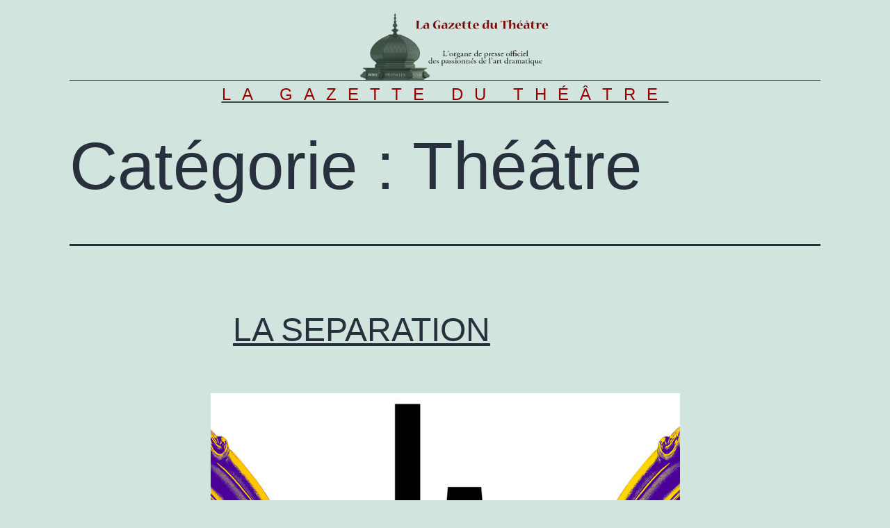

--- FILE ---
content_type: text/html; charset=UTF-8
request_url: https://lagazettedutheatre.fr/critique/category/theatre/
body_size: 39736
content:
<!doctype html>
<html lang="fr-FR" >
<head>
	<meta charset="UTF-8" />
	<meta name="viewport" content="width=device-width, initial-scale=1" />
	<title>Théâtre &#8211; La gazette  du Théâtre</title>
<meta name='robots' content='max-image-preview:large' />
<link rel='dns-prefetch' href='//s.w.org' />
<link rel="alternate" type="application/rss+xml" title="La gazette  du Théâtre &raquo; Flux" href="https://lagazettedutheatre.fr/feed/" />
<link rel="alternate" type="application/rss+xml" title="La gazette  du Théâtre &raquo; Flux des commentaires" href="https://lagazettedutheatre.fr/comments/feed/" />
<link rel="alternate" type="application/rss+xml" title="La gazette  du Théâtre &raquo; Flux de la catégorie Théâtre" href="https://lagazettedutheatre.fr/critique/category/theatre/feed/" />
		<script>
			window._wpemojiSettings = {"baseUrl":"https:\/\/s.w.org\/images\/core\/emoji\/13.0.1\/72x72\/","ext":".png","svgUrl":"https:\/\/s.w.org\/images\/core\/emoji\/13.0.1\/svg\/","svgExt":".svg","source":{"concatemoji":"https:\/\/lagazettedutheatre.fr\/wp-includes\/js\/wp-emoji-release.min.js?ver=5.7.14"}};
			!function(e,a,t){var n,r,o,i=a.createElement("canvas"),p=i.getContext&&i.getContext("2d");function s(e,t){var a=String.fromCharCode;p.clearRect(0,0,i.width,i.height),p.fillText(a.apply(this,e),0,0);e=i.toDataURL();return p.clearRect(0,0,i.width,i.height),p.fillText(a.apply(this,t),0,0),e===i.toDataURL()}function c(e){var t=a.createElement("script");t.src=e,t.defer=t.type="text/javascript",a.getElementsByTagName("head")[0].appendChild(t)}for(o=Array("flag","emoji"),t.supports={everything:!0,everythingExceptFlag:!0},r=0;r<o.length;r++)t.supports[o[r]]=function(e){if(!p||!p.fillText)return!1;switch(p.textBaseline="top",p.font="600 32px Arial",e){case"flag":return s([127987,65039,8205,9895,65039],[127987,65039,8203,9895,65039])?!1:!s([55356,56826,55356,56819],[55356,56826,8203,55356,56819])&&!s([55356,57332,56128,56423,56128,56418,56128,56421,56128,56430,56128,56423,56128,56447],[55356,57332,8203,56128,56423,8203,56128,56418,8203,56128,56421,8203,56128,56430,8203,56128,56423,8203,56128,56447]);case"emoji":return!s([55357,56424,8205,55356,57212],[55357,56424,8203,55356,57212])}return!1}(o[r]),t.supports.everything=t.supports.everything&&t.supports[o[r]],"flag"!==o[r]&&(t.supports.everythingExceptFlag=t.supports.everythingExceptFlag&&t.supports[o[r]]);t.supports.everythingExceptFlag=t.supports.everythingExceptFlag&&!t.supports.flag,t.DOMReady=!1,t.readyCallback=function(){t.DOMReady=!0},t.supports.everything||(n=function(){t.readyCallback()},a.addEventListener?(a.addEventListener("DOMContentLoaded",n,!1),e.addEventListener("load",n,!1)):(e.attachEvent("onload",n),a.attachEvent("onreadystatechange",function(){"complete"===a.readyState&&t.readyCallback()})),(n=t.source||{}).concatemoji?c(n.concatemoji):n.wpemoji&&n.twemoji&&(c(n.twemoji),c(n.wpemoji)))}(window,document,window._wpemojiSettings);
		</script>
		<style>
img.wp-smiley,
img.emoji {
	display: inline !important;
	border: none !important;
	box-shadow: none !important;
	height: 1em !important;
	width: 1em !important;
	margin: 0 .07em !important;
	vertical-align: -0.1em !important;
	background: none !important;
	padding: 0 !important;
}
</style>
	<link rel='stylesheet' id='wp-block-library-css'  href='https://lagazettedutheatre.fr/wp-includes/css/dist/block-library/style.min.css?ver=5.7.14' media='all' />
<link rel='stylesheet' id='wp-block-library-theme-css'  href='https://lagazettedutheatre.fr/wp-includes/css/dist/block-library/theme.min.css?ver=5.7.14' media='all' />
<link rel='stylesheet' id='owl-carousel-style-css'  href='https://lagazettedutheatre.fr/wp-content/plugins/post-slider-and-carousel/assets/css/owl.carousel.min.css?ver=2.1' media='all' />
<link rel='stylesheet' id='psac-public-style-css'  href='https://lagazettedutheatre.fr/wp-content/plugins/post-slider-and-carousel/assets/css/psac-public.css?ver=2.1' media='all' />
<link rel='stylesheet' id='twenty-twenty-one-style-css'  href='https://lagazettedutheatre.fr/wp-content/themes/twentytwentyone/style.css?ver=1.5' media='all' />
<link rel='stylesheet' id='twenty-twenty-one-print-style-css'  href='https://lagazettedutheatre.fr/wp-content/themes/twentytwentyone/assets/css/print.css?ver=1.5' media='print' />
<link rel="https://api.w.org/" href="https://lagazettedutheatre.fr/wp-json/" /><link rel="alternate" type="application/json" href="https://lagazettedutheatre.fr/wp-json/wp/v2/categories/13" /><link rel="EditURI" type="application/rsd+xml" title="RSD" href="https://lagazettedutheatre.fr/xmlrpc.php?rsd" />
<link rel="wlwmanifest" type="application/wlwmanifest+xml" href="https://lagazettedutheatre.fr/wp-includes/wlwmanifest.xml" /> 
<meta name="generator" content="WordPress 5.7.14" />
		<style id="wp-custom-css">
			
.site-header {
    padding-bottom: 0px;
	padding-top: 0px;
   	height: 100%;
	width: 100%;
}

.site-header > .site-logo {
    padding-bottom: 0px;
	padding-top: 0px;
	margin-bottom: 0px;
    border-bottom: px solid;
  	height: 100%;
	width: 100%;
		 }

.site-header > .site-logo .custom-logo {
    padding-bottom: 0px;
    border-bottom: px solid;
    text-align: center;
	height: 100%; 
	min-height:100px;
	min-width: 300px;
	width: 100%;
	}


.site-title {
   color: #990000;
    letter-spacing: 1rem;
}
.site-footer > .site-info {display:none;}

.owl-stage  { padding-bottom: 0px; margin-bottom: 0px;}

.widget-area { padding-top: 0px; margin-top: 0px;}

	
			</style>
			
<a id= "MonLien"  href="https://lagazettedutheatre.fr/"> <div id="MonHeader">	 </div>	</a>
	
</head>

<body class="archive category category-theatre category-13 wp-custom-logo wp-embed-responsive is-light-theme no-js hfeed">
<div id="page" class="site">
	<a class="skip-link screen-reader-text" href="#content">Aller au contenu</a>

	
<header id="masthead" class="site-header has-logo has-title-and-tagline">

	
	<div class="site-logo"><a href="https://lagazettedutheatre.fr/" class="custom-logo-link" rel="home"><img width="900" height="317" src="https://lagazettedutheatre.fr/wp-content/uploads/2022/01/Bandeau-Gazette.png" class="custom-logo" alt="La gazette  du Théâtre" srcset="https://lagazettedutheatre.fr/wp-content/uploads/2022/01/Bandeau-Gazette.png 900w, https://lagazettedutheatre.fr/wp-content/uploads/2022/01/Bandeau-Gazette-350x123.png 350w, https://lagazettedutheatre.fr/wp-content/uploads/2022/01/Bandeau-Gazette-333x117.png 333w, https://lagazettedutheatre.fr/wp-content/uploads/2022/01/Bandeau-Gazette-768x271.png 768w" sizes="(max-width: 900px) 100vw, 900px" /></a></div>

<div class="site-branding">

	
						<p class="site-title"><a href="https://lagazettedutheatre.fr/">La gazette  du Théâtre</a></p>
			
	</div><!-- .site-branding -->
	

</header><!-- #masthead -->

	<div id="content" class="site-content">
		<div id="primary" class="content-area">
			<main id="main" class="site-main">


	<header class="page-header alignwide">
		<h1 class="page-title">Catégorie : <span>Théâtre</span></h1>			</header><!-- .page-header -->

					
<article id="post-2413" class="post-2413 post type-post status-publish format-standard has-post-thumbnail hentry category-theatre entry">
	<header class="entry-header">
					<h2 class="entry-title default-max-width"><a href="https://lagazettedutheatre.fr/critique/la-separation-claude-simon-alain-francon-hiegel-drucker-bouffes-parisiens/">LA SEPARATION</a></h2>		
		
		
			<figure class="post-thumbnail">
				<a class="post-thumbnail-inner alignwide" href="https://lagazettedutheatre.fr/critique/la-separation-claude-simon-alain-francon-hiegel-drucker-bouffes-parisiens/" aria-hidden="true" tabindex="-1">
					<img width="675" height="1200" src="https://lagazettedutheatre.fr/wp-content/uploads/2025/11/affiche-la-separation-claude-simon-bouffes-parisiens.jpg" class="attachment-post-thumbnail size-post-thumbnail wp-post-image" alt="" loading="lazy" srcset="https://lagazettedutheatre.fr/wp-content/uploads/2025/11/affiche-la-separation-claude-simon-bouffes-parisiens.jpg 675w, https://lagazettedutheatre.fr/wp-content/uploads/2025/11/affiche-la-separation-claude-simon-bouffes-parisiens-197x350.jpg 197w, https://lagazettedutheatre.fr/wp-content/uploads/2025/11/affiche-la-separation-claude-simon-bouffes-parisiens-281x500.jpg 281w" sizes="(max-width: 675px) 100vw, 675px" style="width:100%;height:177.78%;max-width:675px;" />				</a>
							</figure>

					</header><!-- .entry-header -->

	<div class="entry-content">
		<h3><em>La Séparation</em> de Claude Simon, mise en scène par Alain Françon.</h3>
<p>Il est des soirs où le Théâtre des Bouffes Parisiens, temple naguère voué à l&rsquo;euphorie légère, se mue en chambre d&rsquo;écho pour les grandes phrases du malheur conjugal. Lorsque l&rsquo;unique pièce de Claude Simon, ce Prix Nobel dont la langue déploie des tentures d&rsquo;écriture dignes d’un Vermeer du verbe, est ressuscitée par le ciseau minimaliste et pourtant si précis d&rsquo;<strong>Alain Françon</strong>, il ne s&rsquo;agit plus de simple représentation. C&rsquo;est une séance d&rsquo;autopsie menée au cordeau, une dissection où le scalpel du metteur en scène révèle la magnificence crue des organes défaillants.</p>
<p>La scénographie, ce murmure de l’Indistinct.</p>
<p>Françon a choisi l’épure – et c’est bien le moins que l&rsquo;on puisse exiger devant un tel <em>monstre</em> littéraire. La scénographie de <strong>Jacques Gabel</strong> est un chef-d’œuvre de laconisme : deux cabinets de toilette, adossés, séparés par une mince cloison. Un mur, c&rsquo;est cela, la <em>Séparation</em> simonienne : une frontière poreuse, un simulacre d’intimité préservée où les murmures de la déroute d’un couple viennent irriguer, tel un poison lent, la décomposition de l’autre.</p>
<p>Le plateau est coupé en deux, mais l&rsquo;écriture de Simon, elle, se refuse à la césure, voire à la ponctuation. Ses phrases, des serpentins d’émotion et de description, passent le mur sans un bruit de verre brisé, charriant les relents d&rsquo;une vie familiale où les poires pourrissent au jardin et les silences pèsent le poids des guerres lointaines. Le drame n&rsquo;est pas dans l&rsquo;action, mais dans la dérive, dans l’écart inéluctable entre les êtres. Dans cette façon qu&rsquo;ont les mots de se heurter les uns aux autres pour former un magma de sensations aigres-douces.</p>
<figure id="attachment_2417" aria-describedby="caption-attachment-2417" style="width: 599px" class="wp-caption aligncenter"><img loading="lazy" class="wp-image-2417 " src="https://lagazettedutheatre.fr/wp-content/uploads/2025/11/lase-paration1cjeanlouisfernandez-cl0a0467-350x233.jpg" alt="" width="599" height="399" srcset="https://lagazettedutheatre.fr/wp-content/uploads/2025/11/lase-paration1cjeanlouisfernandez-cl0a0467-350x233.jpg 350w, https://lagazettedutheatre.fr/wp-content/uploads/2025/11/lase-paration1cjeanlouisfernandez-cl0a0467-333x222.jpg 333w, https://lagazettedutheatre.fr/wp-content/uploads/2025/11/lase-paration1cjeanlouisfernandez-cl0a0467-768x512.jpg 768w, https://lagazettedutheatre.fr/wp-content/uploads/2025/11/lase-paration1cjeanlouisfernandez-cl0a0467.jpg 860w" sizes="(max-width: 599px) 100vw, 599px" /><figcaption id="caption-attachment-2417" class="wp-caption-text">dr J-L ,Fernandez</figcaption></figure>
<h4 style="text-align: center">Le Dédoublement des dames : Hiegel et Drucker, l&rsquo;écartèlement du dire</h4>
<p>C&rsquo;est là, dans cette topographie du marasme, que s&rsquo;épanouit le duel – ou plutôt le dialogue  – entre les deux figures féminines majeures : Sabine, la mère, et Louise, la bru.</p>
<p>D&rsquo;un côté,<strong> Catherine Hiegel, titan de la scène, est tout simplement prodigieuse.</strong> Elle  joue  Sabine, ce personnage extravagant, cette femme au bord de l’hystérie contenue, dont l’éloquence oscille entre le lyrisme le plus désarmé et la trivialité la plus roturière. <strong>Hiegel sculpte le texte de Simon.</strong> Elle le malaxe, elle l&#8217;emporte dans des tourbillons d’une tragicomédie démente, faisant du rôle un « <em>boulevard de l’âme »</em> où l&rsquo;on rit parfois, mais toujours jaune, de sa détresse. Son art de la bascule est total : de la plainte la plus noble à l’invective la plus charretière. Devant elle, le spectateur n’est plus un simple voyeur, mais l&rsquo;otage consentant d’un naufrage magnifique. On comprendrait mal que ce rôle ne lui offre pas un <em>Molière</em>.</p>
<p>De l&rsquo;autre, <strong>Léa Drucker, dans le rôle de Louise, campe un contrepoint glacé.</strong> Son personnage est celui de la rupture imminente, d&rsquo;une jeunesse qui voudrait encore croire à l&rsquo;échappatoire. Là où Hiegel est tout en emportement et en matière, Drucker choisit une voix blanche, absente déjà, qui peine parfois à s&rsquo;imposer face à l&rsquo;exubérance de sa belle-mère. Si l&rsquo;on peut y regretter une certaine  <em>terneur,</em> c&rsquo;est peut-être qu&rsquo;elle embrasse avec trop de fidélité la tonalité du Nouveau Roman qui irrigue Simon. Elle incarne la <em>Séparation</em> elle-même, celle qui est décidée, déjà écrite, et qui n&rsquo;attend plus que d&rsquo;être signée du silence. La séparation d’avec sa propre parole. Lacan disait : l’humain est un « <em>parlêtre »</em>, c’est à dire qu’il est parlé par le langage et non l’inverse. L’une est une coulée de lave, l’autre, une stalactite : l&rsquo;opposition est brutale, mais elle est le moteur même de la mise en scène.</p>
<figure id="attachment_2418" aria-describedby="caption-attachment-2418" style="width: 599px" class="wp-caption aligncenter"><img loading="lazy" class=" wp-image-2418" src="https://lagazettedutheatre.fr/wp-content/uploads/2025/11/LaSeparation2©_JeanLouisFernandez_018-1-2-350x187.jpg" alt="" width="599" height="320" srcset="https://lagazettedutheatre.fr/wp-content/uploads/2025/11/LaSeparation2©_JeanLouisFernandez_018-1-2-350x187.jpg 350w, https://lagazettedutheatre.fr/wp-content/uploads/2025/11/LaSeparation2©_JeanLouisFernandez_018-1-2-333x178.jpg 333w, https://lagazettedutheatre.fr/wp-content/uploads/2025/11/LaSeparation2©_JeanLouisFernandez_018-1-2-768x410.jpg 768w, https://lagazettedutheatre.fr/wp-content/uploads/2025/11/LaSeparation2©_JeanLouisFernandez_018-1-2.jpg 1024w" sizes="(max-width: 599px) 100vw, 599px" /><figcaption id="caption-attachment-2418" class="wp-caption-text">dr J-L ,Fernandez</figcaption></figure>
<h4 style="text-align: center">La Langue, ce ruisseau inextinguible.</h4>
<p>Ce que Françon réussit de manière éblouissante, c’est à faire entendre la densité inouïe de la langue de Simon. Ce n&rsquo;est pas du théâtre <em>« parlé »</em>, c&rsquo;est du théâtre « <em>dit</em> «, comme on dit la messe litanique d’une vie. Les mots pèsent leur poids d’étoffe. Ils s’étirent, s’enroulent, décrivent les reflets dans le miroir, sentent l&rsquo;odeur du cigare, la mort invisible de la tante qui plane au dessus des médiocrités. Le texte est un fleuve où l’on se perd, moins bateau ivre que feuille emportée par le courant.</p>
<p><strong>Cette pièce, jadis critiquée comme « injouable » ou trop « écrite», trouve sous la direction d&rsquo;Alain Françon sa vérité sombre : celle d&rsquo;une tragi-comédie de l’enfermement, où le couple est un huis clos à quatre, puis à deux, avant de se réduire à la solitude.</strong> La <em>Séparation</em> n&rsquo;est pas seulement le thème, elle est la forme. C&rsquo;est la cloison sur scène, le dialogue de sourds, le fossé entre les générations, et, finalement, l&rsquo;abîme insondable entre l&rsquo;être et le dire.</p>
<p>On ressort de cette représentation non pas allégé, mais alourdi d’une connaissance intime des mécanismes de l’échec. Pas si loin de Tchekhov. Son fusil étant plus trivialement remplacé ici par une valise sur une étagère, ou une flasque d’alcool sur une coiffeuse. On a assisté à une résurrection – celle d’un texte, mais aussi celle d’un certain Théâtre, exigeant, qui refuse la facilité du bavardage pour plonger dans l’obstination du style.</p>
<p id="isPasted">De<strong> Claude Simon</strong><br />
Mise en scène <strong>Alain Françon</strong><br />
Avec <strong>Léa Drucker, </strong><strong>Catherine Hiegel, Catherine Ferran, Pierre-François Garel</strong> et <strong>Alain Libolt</strong></p>
<p>Assistante mise en scène<strong> Franziska Baur<br />
</strong>Décor<strong> Jacques Gabel</strong><br />
Lumières<strong> Jean-Pascal Pracht</strong><br />
Maquillages coiffures<strong> Cécile Kretschmar </strong><br />
Costumes<strong> Pétronille Salomé </strong><br />
Chorégraphe<strong> Cécile Bon</strong><br />
Musique<strong> Marie-Jeanne Séréro</strong><br />
Accessoires<strong> Stéphane Bardin</strong><strong> </strong></p>
<p>Du mercredi au vendredi 20h. Samedi 20h30. Dimanche 16h.<br />
Tarifs : De 13€ à 46€</p>
<p>https://www.portestmartin.com/bouffes-parisiens</p>
	</div><!-- .entry-content -->

	<footer class="entry-footer default-max-width">
		<span class="posted-on">Publié le <time class="entry-date published updated" datetime="2025-11-03T09:54:01+00:00">3 novembre 2025</time></span><div class="post-taxonomies"><span class="cat-links">Catégorisé comme <a href="https://lagazettedutheatre.fr/critique/category/theatre/" rel="category tag">Théâtre</a> </span></div>	</footer><!-- .entry-footer -->
</article><!-- #post-2413 -->
					
<article id="post-2394" class="post-2394 post type-post status-publish format-standard has-post-thumbnail hentry category-cirque category-theatre entry">
	<header class="entry-header">
					<h2 class="entry-title default-max-width"><a href="https://lagazettedutheatre.fr/critique/le-clown-des-marais-jean-lambert-wild-lefeuvre-epee-de-bois/">LE CLOWN DES MARAIS</a></h2>		
		
		
			<figure class="post-thumbnail">
				<a class="post-thumbnail-inner alignwide" href="https://lagazettedutheatre.fr/critique/le-clown-des-marais-jean-lambert-wild-lefeuvre-epee-de-bois/" aria-hidden="true" tabindex="-1">
					<img width="1568" height="1568" src="https://lagazettedutheatre.fr/wp-content/uploads/2025/10/CLOWN-DU-MARAIS-1568x1568.jpg" class="attachment-post-thumbnail size-post-thumbnail wp-post-image" alt="" loading="lazy" srcset="https://lagazettedutheatre.fr/wp-content/uploads/2025/10/CLOWN-DU-MARAIS-1568x1568.jpg 1568w, https://lagazettedutheatre.fr/wp-content/uploads/2025/10/CLOWN-DU-MARAIS-350x350.jpg 350w, https://lagazettedutheatre.fr/wp-content/uploads/2025/10/CLOWN-DU-MARAIS-333x333.jpg 333w, https://lagazettedutheatre.fr/wp-content/uploads/2025/10/CLOWN-DU-MARAIS-300x300.jpg 300w, https://lagazettedutheatre.fr/wp-content/uploads/2025/10/CLOWN-DU-MARAIS-768x768.jpg 768w, https://lagazettedutheatre.fr/wp-content/uploads/2025/10/CLOWN-DU-MARAIS-1536x1536.jpg 1536w, https://lagazettedutheatre.fr/wp-content/uploads/2025/10/CLOWN-DU-MARAIS-e1760260580606.jpg 600w" sizes="(max-width: 1568px) 100vw, 1568px" style="width:100%;height:100%;max-width:600px;" />				</a>
							</figure>

					</header><!-- .entry-header -->

	<div class="entry-content">
		<p>De <strong>Jean Lambert-wild</strong> <em>Calenture N°225 de l’Hypogée</em> Pour clown « blanc » vaillant et sans espoir</p>
<p align="justify"><strong>Le Chant des déportés ou Chant des marais</strong> est l&rsquo;adaptation en français du chant allemand <i>Wir sind die Moorsoldaten</i> (« Nous sommes les soldats du marais »)[Note 1] écrit et composé en 1933 par des prisonniers communistes du camp de concentration de Börgermoor.</p>
<p align="justify">On sort de « Le clown des marais », Calenture N°225 de l&rsquo;Hypogée (selon la classification aussi absurde qu&rsquo;essentielle de l&rsquo;artiste), avec l&rsquo;impression d&rsquo;avoir assisté moins à une représentation qu&rsquo;à <strong>une autopsie de l&rsquo;âme clownesque pratiquée à vif, au scalpel de la poésie et sous les projecteurs de la mélancolie</strong>.</p>
<p align="justify">Oui, ce grand habit pyjama, a rayures bleue claire et blanc foncé, c’est aussi la tenue concentrationnaire. Le clown porte aussi cet héritage là : la nuit et le brouillard. Dans sa vêture comme au plus profond de son être. Le portant, il permet la transmigration des âmes, et celle de la mémoire. En passant par le corps. Le corps meurtri et la parole impossible.</p>
<p><img loading="lazy" class="wp-image-2400 aligncenter" src="https://lagazettedutheatre.fr/wp-content/uploads/2025/10/clown-marais-2-350x263.jpg" alt="" width="600" height="451" srcset="https://lagazettedutheatre.fr/wp-content/uploads/2025/10/clown-marais-2-350x263.jpg 350w, https://lagazettedutheatre.fr/wp-content/uploads/2025/10/clown-marais-2-333x250.jpg 333w, https://lagazettedutheatre.fr/wp-content/uploads/2025/10/clown-marais-2-768x576.jpg 768w, https://lagazettedutheatre.fr/wp-content/uploads/2025/10/clown-marais-2-1536x1152.jpg 1536w, https://lagazettedutheatre.fr/wp-content/uploads/2025/10/clown-marais-2-1568x1176.jpg 1568w, https://lagazettedutheatre.fr/wp-content/uploads/2025/10/clown-marais-2.jpg 1600w" sizes="(max-width: 600px) 100vw, 600px" /></p>
<p align="justify">Jean Lambert-wild se mue et renaît devant nos yeux en Gramblanc. Il se métamorphose en cette créature : un clown blanc. Cet être vaillant et sans espoir qui arpente une scène transformée en paysage intérieur, une sorte de zone humide de l&rsquo;esprit, où l&rsquo;eau croupit et les âmes nous hantent.</p>
<p align="justify">Le texte, diffusé par un poste radio d’outre tombe, est une logorrhée de haute volée. Une parole qui se déverse, symptomatique de ce besoin irrépressible de nommer l&rsquo;innommable, de donner une forme au chaos. Il y a du Beckett dans cette errance et cette solitude. Et ce spectacle dialogue avec cette « dernière bande » que Lambert-Wild joua autrefois. Du Rimbaud aussi dans la bouffonnerie ivre, et du Artaud peut être dans cette confrontation physique, sans fard et avec fard, avec sa propre matière d&rsquo;acteur.</p>
<p align="justify"><strong>L&rsquo;artiste se métamorphose devant nous, il quitte l&rsquo;homme pour le masque, ou plutôt, il révèle que le masque est l&rsquo;homme. Le processus est lent, parfois douloureux, toujours fascinant.</strong> La scénographie est d&rsquo;une épure qui sert la saturation des émotions. Tout est contenu, comme un rire retenu, avant l&rsquo;implosion.</p>
<p align="justify">« N&rsquo;est-ce pas là le propre du clown de toujours faire et montrer par son imaginaire débridé ce que les verrous de la bienséance et les mécanismes sociaux et humains nous commandent d&rsquo;ignorer et nous interdisent de nommer ? » J. Lambert-Wild.</p>
<p><img loading="lazy" class=" wp-image-2399 aligncenter" src="https://lagazettedutheatre.fr/wp-content/uploads/2025/10/clown-marais_cf_160516-350x350.jpg" alt="" width="599" height="599" srcset="https://lagazettedutheatre.fr/wp-content/uploads/2025/10/clown-marais_cf_160516-350x350.jpg 350w, https://lagazettedutheatre.fr/wp-content/uploads/2025/10/clown-marais_cf_160516-333x333.jpg 333w, https://lagazettedutheatre.fr/wp-content/uploads/2025/10/clown-marais_cf_160516-300x300.jpg 300w, https://lagazettedutheatre.fr/wp-content/uploads/2025/10/clown-marais_cf_160516-768x768.jpg 768w, https://lagazettedutheatre.fr/wp-content/uploads/2025/10/clown-marais_cf_160516-1536x1536.jpg 1536w, https://lagazettedutheatre.fr/wp-content/uploads/2025/10/clown-marais_cf_160516-1568x1568.jpg 1568w, https://lagazettedutheatre.fr/wp-content/uploads/2025/10/clown-marais_cf_160516.jpg 1600w" sizes="(max-width: 599px) 100vw, 599px" /></p>
<p align="justify">Lambert-wild est un colporteur de vitalité. Il nous rappelle, avec une dignité dérisoire, que le théâtre est le seul lieu où l&rsquo;on peut encore faire de son désespoir un feu pour s’éclairer un peu, et se réchauffer un peu. Même s’il a fallu en piocher la tourbe, le combustible, au prix de sa propre vie. « Arbeit macht frei » ? Quoi qu’il en soit le clown lui est un travailleur inlassable, et par suite un homme libre.<strong> Il ne s&rsquo;agit pas d&rsquo;un spectacle pour les amateurs d&rsquo;histoires bien ficelées, mais pour ceux qui aiment à se perdre dans les interstices de la parole et du geste. C&rsquo;est un théâtre qui assume sa beauté bancale</strong> pour mieux pointer la nature frelatée du monde extérieur.</p>
<p align="justify">On ressort de cette expérience avec les yeux lavés, les tympans saturés, et la certitude que la grandeur ne réside pas dans la puissance, mais dans la manière d&rsquo;affronter les tourbillons inéluctables.</p>
<p>Auteur <b>Jean Lambert-wild</b></p>
<p>Avec <b>Jean Lambert-wild et Gwenaël De Boodt</b></p>
<p>Régie générale et installation sonore <b>Dorian André</b></p>
	</div><!-- .entry-content -->

	<footer class="entry-footer default-max-width">
		<span class="posted-on">Publié le <time class="entry-date published updated" datetime="2025-10-28T10:19:51+00:00">28 octobre 2025</time></span><div class="post-taxonomies"><span class="cat-links">Catégorisé comme <a href="https://lagazettedutheatre.fr/critique/category/cirque/" rel="category tag">Cirque</a>, <a href="https://lagazettedutheatre.fr/critique/category/theatre/" rel="category tag">Théâtre</a> </span></div>	</footer><!-- .entry-footer -->
</article><!-- #post-2394 -->
					
<article id="post-2388" class="post-2388 post type-post status-publish format-standard has-post-thumbnail hentry category-cirque category-theatre entry">
	<header class="entry-header">
					<h2 class="entry-title default-max-width"><a href="https://lagazettedutheatre.fr/critique/coloris-vitalis-jean-lambert-wild-epee-de-bois/">COLORIS VITALIS</a></h2>		
		
		
			<figure class="post-thumbnail">
				<a class="post-thumbnail-inner alignwide" href="https://lagazettedutheatre.fr/critique/coloris-vitalis-jean-lambert-wild-epee-de-bois/" aria-hidden="true" tabindex="-1">
					<img width="600" height="900" src="https://lagazettedutheatre.fr/wp-content/uploads/2025/10/COLORIS-VITALIS-AFFICHE-e1760259413363.jpg" class="attachment-post-thumbnail size-post-thumbnail wp-post-image" alt="" loading="lazy" style="width:100%;height:150%;max-width:600px;" />				</a>
							</figure>

					</header><!-- .entry-header -->

	<div class="entry-content">
		<p>Calenture N°1 de l&rsquo;Hypogée &#8211; Pour clown « blanc » et explosions de couleurs</p>
<p>Catherine Lefeuvre &amp; Jean Lambert-wild</p>
<p><strong>Une éclatante traversée du chaos par Jean Lambert-Wild</strong></p>
<p>Le théâtre est un art de l&rsquo;incarnation et du geste, un combat contre la matière qui s&rsquo;obstine à l&rsquo;inerte. Avec <strong>« Coloris Vitalis »</strong>, Jean Lambert-Wild nous offre non pas une représentation, mais une véritable cérémonie des couleurs, <strong>une « œuvre au Blanc » qui se rit de l&rsquo;académisme pour mieux atteindre le <em>pathos</em> le plus essentiel : celui de la vie même, dans sa furieuse et fragile éphémérité.</strong></p>
<p>On retrouve dans cette nouvelle proposition le <strong>clown blanc</strong> emblématique, figure de l&rsquo;artiste confronté à la finitude, ce miroir renversé dont l&rsquo;acuité tragique n&rsquo;a plus besoin d&rsquo;exégèse pour nous saisir. En lever de rideau sur Ionesco, et son  <em>Roi se meurt </em>joué dans la foulée, on sent l&rsquo;urgence de la confession, la nécessité d&rsquo;un nouvel inventaire des éclats du monde interne.</p>
<p>Loin des mises en scène prudentes, Lambert-Wild orchestre un chamboule-tout baroque, une cosmogonie foraine où le rire, comme une larme désaltérante, vient soulager la conscience éveillée. La scénographie, si elle pouvait être décrite comme telle, est un chaos ordonné en un seul point central, un escabotage qui s&rsquo;anime d&rsquo;une vie propre, faisant du plateau une paillasse de laboratoire pour l’exploration de l&rsquo;âme. Paillasse de d’alchimiste de l’âme certes. Mais paillasse rayée de bleu et de blanc dont se vêt originellement le clown mise à nu tel un Job sans Dieu. Raies bleues et blanches des matelas, des pyjamas par extension métonymique, des tenues de déportés par extermination systématique. <strong>Du sommeil sans rêve, au rêve sans sommeil, jusqu’au cauchemar éveillé.</strong></p>
<figure id="attachment_2390" aria-describedby="caption-attachment-2390" style="width: 600px" class="wp-caption aligncenter"><img loading="lazy" class=" wp-image-2390" src="https://lagazettedutheatre.fr/wp-content/uploads/2025/10/coloris-vitalis-350x233.jpg" alt="" width="600" height="400" srcset="https://lagazettedutheatre.fr/wp-content/uploads/2025/10/coloris-vitalis-350x233.jpg 350w, https://lagazettedutheatre.fr/wp-content/uploads/2025/10/coloris-vitalis-333x222.jpg 333w, https://lagazettedutheatre.fr/wp-content/uploads/2025/10/coloris-vitalis-768x512.jpg 768w, https://lagazettedutheatre.fr/wp-content/uploads/2025/10/coloris-vitalis.jpg 1024w" sizes="(max-width: 600px) 100vw, 600px" /><figcaption id="caption-attachment-2390" class="wp-caption-text">DR Tristan Jeanne Valès</figcaption></figure>
<p>Le geste est tout, le verbe est volubile. L&rsquo;acteur-auteur <em>expérimente</em> avec une intensité physique soutenue. Il y a dans cette performance quelque chose de l&rsquo;ordre de la calenture, cette fièvre qui fait voir l&rsquo;eau là où n&rsquo;est que le désert, transformant la peur en une acceptation joyeuse et mordante. La vie est une maladie. Longue maladie qu’il faut espérer joyeuse.</p>
<p>Il faut se souvenir de la parole de Figaro (Clown blanc déguisé en Auguste) dans  <em>Le Barbier de Séville</em> : « Ma foi, monsieur, les hommes n&rsquo;ayant guère à choisir qu&rsquo;entre la sottise et la folie, où je ne vois pas de profit, je veux au moins du plaisir ; et vive la joie ! Qui sait si le monde durera encore trois semaines ?</p>
<figure id="attachment_2391" aria-describedby="caption-attachment-2391" style="width: 599px" class="wp-caption aligncenter"><img loading="lazy" class=" wp-image-2391" src="https://lagazettedutheatre.fr/wp-content/uploads/2025/10/coloris-vitalis-Credit-photo-Tristan-Jeanne-Vales-350x235.jpg" alt="" width="599" height="402" srcset="https://lagazettedutheatre.fr/wp-content/uploads/2025/10/coloris-vitalis-Credit-photo-Tristan-Jeanne-Vales-350x235.jpg 350w, https://lagazettedutheatre.fr/wp-content/uploads/2025/10/coloris-vitalis-Credit-photo-Tristan-Jeanne-Vales-333x224.jpg 333w, https://lagazettedutheatre.fr/wp-content/uploads/2025/10/coloris-vitalis-Credit-photo-Tristan-Jeanne-Vales-768x516.jpg 768w, https://lagazettedutheatre.fr/wp-content/uploads/2025/10/coloris-vitalis-Credit-photo-Tristan-Jeanne-Vales.jpg 1000w" sizes="(max-width: 599px) 100vw, 599px" /><figcaption id="caption-attachment-2391" class="wp-caption-text">DR Tristan Jeanne Valès</figcaption></figure>
<p>La vie n&rsquo;est ici qu&rsquo;une succession de miracles du quotidien : « Tu respires. Tu ne penses jamais que tu respires. Penses-y. C&rsquo;est un miracle. » Le spectacle est ce miracle, ce temps suspendu où, par la magie du clownesque, notre déni s&rsquo;efface devant l&rsquo;évidence : il faut contempler et s&rsquo;émerveiller, tant que cela nous sera possible.</p>
<p>On pourrait reprocher à cet art son excès, sa générosité débordante. Mais c&rsquo;est précisément dans cette absence de retenue, dans cette pulsion de vie jetée sans calcul, que réside la vérité de « Coloris Vitalis ». C&rsquo;est un théâtre qui assume sa beauté bancale, son lyrisme désarticulé, ses interactions approximatives avec le public, pour nous rappeler que la grandeur ne réside pas dans l&rsquo;épure, mais dans la manière d&rsquo;affronter, avec une dignité dérisoire, les tempêtes intérieures.</p>
<p><strong>Jean Lambert-Wild, tel un Gnomon</strong>, <strong>trace sur le cadran solaire de la scène l&rsquo;avancée inexorable du temps tragique, mais il le fait à l&rsquo;encre des couleurs les plus vives.</strong> Il est le colporteur d&rsquo;une <strong>vitalité</strong> qui refuse de s&rsquo;éteindre, faisant du théâtre le seul lieu où le Roi peut mourir en riant. <strong><em>Nec vitalis ultra !</em></strong></p>
<p>Autrice <b>Catherine Lefeuvre</b></p>
<p>Direction C<b>atherine Lefeuvre et Jean Lambert-wild</b></p>
<p>Avec <b>Jean Lambert-wild</b> et la participation de <b>Aimée Lambert-wild</b></p>
<p>Musique <b>Hiroko Tanakawa</b></p>
<p>Création lumières <b>Alicya Karsenty</b></p>
<p>Régie son et lumière <b>Maël Baudet</b></p>
<p>Costumes <b>Annick Serret-Amirat</b></p>
<p>Maquillages <b>Christine Ducouret</b></p>
<p><b>Production La coopérative 326</b></p>
<blockquote class="wp-embedded-content" data-secret="pC739iujys"><p><a href="https://www.epeedebois.com/un-spectacle/coloris-vitalis/">COLORIS VITALIS</a></p></blockquote>
<p><iframe class="wp-embedded-content" sandbox="allow-scripts" security="restricted" style="position: absolute; clip: rect(1px, 1px, 1px, 1px);" title="« COLORIS VITALIS » &#8212; Théâtre de l&#039;Épée de Bois" src="https://www.epeedebois.com/un-spectacle/coloris-vitalis/embed/#?secret=LWkpG5YgB3#?secret=pC739iujys" data-secret="pC739iujys" width="600" height="338" frameborder="0" marginwidth="0" marginheight="0" scrolling="no"></iframe></p>
	</div><!-- .entry-content -->

	<footer class="entry-footer default-max-width">
		<span class="posted-on">Publié le <time class="entry-date published updated" datetime="2025-10-13T10:05:57+00:00">13 octobre 2025</time></span><div class="post-taxonomies"><span class="cat-links">Catégorisé comme <a href="https://lagazettedutheatre.fr/critique/category/cirque/" rel="category tag">Cirque</a>, <a href="https://lagazettedutheatre.fr/critique/category/theatre/" rel="category tag">Théâtre</a> </span></div>	</footer><!-- .entry-footer -->
</article><!-- #post-2388 -->
	
	
	<nav class="navigation pagination" role="navigation" aria-label="Publications">
		<h2 class="screen-reader-text">Navigation des articles</h2>
		<div class="nav-links"><span aria-current="page" class="page-numbers current">Page 1</span>
<span class="page-numbers dots">…</span>
<a class="page-numbers" href="https://lagazettedutheatre.fr/critique/category/theatre/page/60/">Page 60</a>
<a class="next page-numbers" href="https://lagazettedutheatre.fr/critique/category/theatre/page/2/"><span class="nav-next-text"><span class="nav-short">Publications</span> plus anciennes</span> <svg class="svg-icon" width="24" height="24" aria-hidden="true" role="img" focusable="false" viewBox="0 0 24 24" fill="none" xmlns="http://www.w3.org/2000/svg"><path fill-rule="evenodd" clip-rule="evenodd" d="m4 13v-2h12l-4-4 1-2 7 7-7 7-1-2 4-4z" fill="currentColor"/></svg></a></div>
	</nav>

			</main><!-- #main -->
		</div><!-- #primary -->
	</div><!-- #content -->

	
	<aside class="widget-area">
		<section id="search-2" class="widget widget_search"><form role="search"  method="get" class="search-form" action="https://lagazettedutheatre.fr/">
	<label for="search-form-1">Rechercher…</label>
	<input type="search" id="search-form-1" class="search-field" value="" name="s" />
	<input type="submit" class="search-submit" value="Rechercher" />
</form>
</section>
		<section id="recent-posts-2" class="widget widget_recent_entries">
		<h2 class="widget-title">Articles récents</h2><nav role="navigation" aria-label="Articles récents">
		<ul>
											<li>
					<a href="https://lagazettedutheatre.fr/critique/la-separation-claude-simon-alain-francon-hiegel-drucker-bouffes-parisiens/">LA SEPARATION</a>
									</li>
											<li>
					<a href="https://lagazettedutheatre.fr/critique/le-clown-des-marais-jean-lambert-wild-lefeuvre-epee-de-bois/">LE CLOWN DES MARAIS</a>
									</li>
											<li>
					<a href="https://lagazettedutheatre.fr/critique/coloris-vitalis-jean-lambert-wild-epee-de-bois/">COLORIS VITALIS</a>
									</li>
											<li>
					<a href="https://lagazettedutheatre.fr/critique/leventail-de-fer-guoguang-opera-company-joris-mathieu-peng-chun-kang/">L’ÉVENTAIL DE FER</a>
									</li>
											<li>
					<a href="https://lagazettedutheatre.fr/critique/le-roi-se-meurt-lambert-wild-ionesco-epeedebois/">LE ROI SE MEURT</a>
									</li>
					</ul>

		</nav></section><section id="nav_menu-3" class="widget widget_nav_menu"><nav class="menu-menu-01-container" aria-label="Menu"><ul id="menu-menu-01" class="menu"><li id="menu-item-17" class="menu-item menu-item-type-post_type menu-item-object-page menu-item-17"><a href="https://lagazettedutheatre.fr/nos-principes/">Nos Principes</a></li>
<li id="menu-item-18" class="menu-item menu-item-type-post_type menu-item-object-page menu-item-18"><a href="https://lagazettedutheatre.fr/devenir-chroniqueur/">Devenir Chroniqueur</a></li>
<li id="menu-item-19" class="menu-item menu-item-type-post_type menu-item-object-page menu-item-19"><a href="https://lagazettedutheatre.fr/contact/">Contact</a></li>
</ul></nav></section>	</aside><!-- .widget-area -->


	<footer id="colophon" class="site-footer">

				<div class="site-info">
			<div class="site-name">
									<div class="site-logo"><a href="https://lagazettedutheatre.fr/" class="custom-logo-link" rel="home"><img width="900" height="317" src="https://lagazettedutheatre.fr/wp-content/uploads/2022/01/Bandeau-Gazette.png" class="custom-logo" alt="La gazette  du Théâtre" srcset="https://lagazettedutheatre.fr/wp-content/uploads/2022/01/Bandeau-Gazette.png 900w, https://lagazettedutheatre.fr/wp-content/uploads/2022/01/Bandeau-Gazette-350x123.png 350w, https://lagazettedutheatre.fr/wp-content/uploads/2022/01/Bandeau-Gazette-333x117.png 333w, https://lagazettedutheatre.fr/wp-content/uploads/2022/01/Bandeau-Gazette-768x271.png 768w" sizes="(max-width: 900px) 100vw, 900px" /></a></div>
							</div><!-- .site-name -->

			
			<div class="powered-by">
				Fièrement propulsé par <a href="https://fr.wordpress.org/">WordPress</a>			</div><!-- .powered-by -->

		</div><!-- .site-info -->
	</footer><!-- #colophon -->

</div><!-- #page -->

<script>document.body.classList.remove("no-js");</script>	<script>
	if ( -1 !== navigator.userAgent.indexOf( 'MSIE' ) || -1 !== navigator.appVersion.indexOf( 'Trident/' ) ) {
		document.body.classList.add( 'is-IE' );
	}
	</script>
	<script id='twenty-twenty-one-ie11-polyfills-js-after'>
( Element.prototype.matches && Element.prototype.closest && window.NodeList && NodeList.prototype.forEach ) || document.write( '<script src="https://lagazettedutheatre.fr/wp-content/themes/twentytwentyone/assets/js/polyfills.js?ver=1.5"></scr' + 'ipt>' );
</script>
<script src='https://lagazettedutheatre.fr/wp-content/themes/twentytwentyone/assets/js/responsive-embeds.js?ver=1.5' id='twenty-twenty-one-responsive-embeds-script-js'></script>
<script src='https://lagazettedutheatre.fr/wp-includes/js/wp-embed.min.js?ver=5.7.14' id='wp-embed-js'></script>
		<script>
		/(trident|msie)/i.test(navigator.userAgent)&&document.getElementById&&window.addEventListener&&window.addEventListener("hashchange",(function(){var t,e=location.hash.substring(1);/^[A-z0-9_-]+$/.test(e)&&(t=document.getElementById(e))&&(/^(?:a|select|input|button|textarea)$/i.test(t.tagName)||(t.tabIndex=-1),t.focus())}),!1);
		</script>
		
</body>
</html>


--- FILE ---
content_type: text/css
request_url: https://www.epeedebois.com/wp-content/plugins/wp-simple-booking-calendar-premium/css/wpsbc-calendar.css?ver=6.6.4
body_size: 1352
content:
.wpsbc-container {float:left; clear:both;}

html .wpsbc-container div.wpsbc-calendar ul li.status-1 {background-color: #ffffcc !important; color:#761200 !important;}
html .wpsbc-container div.wpsbc-calendar ul li.status-default {background-color: #761200 !important; color:#ffffcc !important;}

.wpsbc-container * { font-weight:normal; color:#000000; text-indent:0 !important;}

 div.wpsbc-calendar ul li.status-1 .wpsbc-day-split-day,
 div.wpsbc-dates-editor ul li .status-1 .wpsbc-day-split-day {
    color: #761200;
}

div.wpsbc-calendar {
	background-color: #761200;
    height: 231px;
    padding: 10px 7px 7px 10px !important;
    position: relative;
    width: 190px; }





.wpsbc-calendar br {display:none;}

.wpsbc-calendar p {margin: 0 !important; padding: 0 !important;}





div.wpsbc-calendar div.wpsbc-heading {height:28px; width:170px; border-bottom:1px solid #FFFFCC; color:#000000; font-size:0px; text-align:center;}

div.wpsbc-calendar div.wpsbc-heading span {font-size:12px; color:#FFFFCC; line-height:18px;}

div.wpsbc-calendar div.wpsbc-heading a {display:block; width:20px; height:19px; color:#000000; border:none !important;}

div.wpsbc-calendar div.wpsbc-heading a img {margin:0 !important; padding:0 !important; border:0 !important;}

div.wpsbc-calendar div.wpsbc-heading a.wpsbc-prev {float:left; font-size:0;}

div.wpsbc-calendar div.wpsbc-heading a.wpsbc-next {float:right; font-size:0;}



div.wpsbc-calendar div.wpsbc-heading select {height:19px; width:168px; opacity:1; position:absolute; left:-1px; top:0;}

div.wpsbc-calendar div.wpsbc-heading div.wpsbc-select-container { float:left; margin:0 5px; height:19px; width:120px; text-align:left;  overflow:hidden; position:relative;} 



div.wpsbc-calendar img {-webkit-box-shadow: none !important; -moz-box-shadow: none !important; box-shadow: none !important;}



div.wpsbc-calendar li {background-image:none !important; border:none !important;}

div.wpsbc-calendar li:before {content:none !important;}

div.wpsbc-calendar li:after {content:none !important;}



div.wpsbc-calendar ul {list-style:none; float:left; clear:left; margin:0 !important; padding:0 !important; display:block; width:100%;}

div.wpsbc-calendar ul li {display:block; float:left; width:22px; padding:0 !important;  height:22px; line-height:22px; font-size:12px !important; text-align:center; margin:0 0 2px 2px !important; *margin:0 0 4px 2px !important; position:relative; z-index:100;}



div.wpsbc-calendar ul.wpsbc-weekdays {margin:0 !important; padding:10px 0 6px 0 !important; display:block;}

div.wpsbc-calendar ul.wpsbc-weekdays li { color:#FFFFCC; font-size:12px !important; font-weight:bold;}



div.wpsbc-calendar .wpsbc-loading {display:none; position:absolute; left:50%; top:50%; margin:0px 0 0 -16px}



.wpsbc-clear:before, .wpsbc-clear:after {content: " "; display: table;}

.wpsbc-clear:after {clear: both;}





.wpsbc-calendar-options {display:none;}



div.wpsbc-calendar ul li .wpsbc-day-split-top, .wpsbc-select-status .wpsbc-day-split-top {z-index:50; position:absolute; left:0; top:0; width: 0px; height: 0px; border-style: solid;  border-width: 22px 22px 0 0; line-height: 0px; _filter: progid:DXImageTransform.Microsoft.Chroma(color='#000000'); color:#000000;}



div.wpsbc-calendar ul li .wpsbc-day-split-bottom, .wpsbc-select-status .wpsbc-day-split-bottom {z-index:50; position:absolute; right:0; bottom:0; width: 0px; height: 0px; border-style: solid; border-width: 0 0 22px 22px; line-height: 0px; _filter: progid:DXImageTransform.Microsoft.Chroma(color='#000000'); color:#000000;}

div.wpsbc-calendar ul li .wpsbc-day-split-day, .wpsbc-select-status .wpsbc-day-split-day {position:relative; z-index:100; color: #FFFFCC;}



.wpsbc-legend-color {position:relative;}



.wpsbc-legend-color .wpsbc-day-split-top {z-index:50; position:absolute; left:0; top:0; width: 0px; height: 0px; border-style: solid;  border-width: 22px 22px 0 0; line-height: 0px; _filter: progid:DXImageTransform.Microsoft.Chroma(color='#000000');}



.wpsbc-legend-color .wpsbc-day-split-bottom {z-index:50; position:absolute; right:0; bottom:0; width: 0px; height: 0px; border-style: solid; border-width: 0 0 22px 22px; line-height: 0px; _filter: progid:DXImageTransform.Microsoft.Chroma(color='#000000');}



div.wpsbc-select-container {position:relative;}

div.wpsbc-select-container .wpsbc-dropdown {width:120px; height:19px; line-height:1; background:#fafafa url(../images/wpsbc-dropdown-arrow.png) no-repeat 102px 6px; background-color:#761200; border:1px solid #999999; color:#ffffcc; font-size:12px; padding-left:4px; cursor:pointer; -webkit-box-sizing: border-box; -moz-box-sizing: border-box; box-sizing: border-box; margin-top:0px !important;}

div.wpsbc-select-container .wpsbc-dropdown span {line-height:1; margin:0; padding:0;}

div.wpsbc-select-container .wpsbc-dropdown.customSelectHover {background-color:#efefef;}

div.wpsbc-select-container .hasCustomSelect {margin-left:1px;}



@media screen and (-webkit-min-device-pixel-ratio:0) { 

    div.wpsbc-select-container .hasCustomSelect {margin-left:2px;}

}



.wpsbc-legend {padding:10px 10px 8px 10px !important; border:1px solid #cccccc; float:left; max-width:192px; display:block; margin-left:5px; background:#fff;}

.wpsbc-legend .wpsbc-legend-item {display:block; margin-bottom:2px; float: left; width: auto; clear:left;}

.wpsbc-legend .wpsbc-legend-item p {line-height:20px !important; padding:0 !important; font-size:12px !important; color:#000000; display:block; float:left; margin:0 0 2px 0 !important;}

.wpsbc-legend .wpsbc-legend-color {width:20px; float:left; height:20px; display:block; position:relative; -webkit-box-sizing: border-box; -moz-box-sizing: border-box; box-sizing: border-box; margin-right:5px; }

.wpsbc-legend .wpsbc-legend-color .wpsbc-day-split-top {border-width: 20px 20px 0 0 !important; -webkit-box-sizing: border-box !important; -moz-box-sizing: border-box !important; box-sizing: border-box !important;}

.wpsbc-legend .wpsbc-legend-color .wpsbc-day-split-bottom { border-width: 0 0 20px 20px !important;  -webkit-box-sizing: border-box !important; -moz-box-sizing: border-box !important; box-sizing: border-box !important;}



.wpsbc-widget .wpsbc-calendar, .wpsbc-widget .wpsbc-calendar:first-child {margin: 5px;}

.wpsbc-widget .wpsbc-legend {margin:5px;}



.wpsbc-calendars {float:left;}



--- FILE ---
content_type: application/javascript
request_url: https://www.epeedebois.com/wp-content/plugins/wp-simple-booking-calendar-premium/js/wpsbc.js?ver=6.6.4
body_size: 610
content:
var wpsbc = jQuery.noConflict();

function showLoader($this){

    $this.find('.wpsbc-loading').fadeTo(0,0).css('display','block').fadeTo(200,1);

    $this.find('.wpsbc-calendar ul').animate({

        'opacity' : '0.7'

    },200);

}

function hideLoader(){

    wpsbc('.wpsbc-loading').css('display','none');

}

function changeDay(direction, timestamp, $this){

    var data = {

		action: 'changeDay',

        calendarDirection: direction,

		totalCalendars: $this.find(".wpsbc-total-calendars").html(), 

        currentTimestamp: timestamp,

        calendarData: $this.find(".wpsbc-calendar-data").html(),

        calendarHistory: $this.find(".wpsbc-calendar-history").html(),

        calendarLegend: $this.find(".wpsbc-calendar-legend").html(),

        showLegend: $this.find(".wpsbc-show-legend").html(),

        showDropdown: $this.find(".wpsbc-show-dropdown").html(),

        calendarLanguage: $this.find(".wpsbc-calendar-language").html(),

        weekStart : $this.find(".wpsbc-calendar-week-start").html(),

        calendarID : $this.find(".wpsbc-calendar-ID").html()

        

	};

	wpsbc.post(ajaxurl, data, function(response) {

		$this.find('.wpsbc-calendars').html(response);

        hideLoader();     

        $this.find('.wpsbc-dropdown').customSelect();  

	});

}



wpsbc(document).ready(function(){

    wpsbc('.wpsbc-dropdown').customSelect();

    wpsbc('div.wpsbc-container').each(function(){

        

        var $instance = wpsbc(this);

        

        wpsbc($instance).on('change','.wpsbc-dropdown',function(e){

            showLoader($instance);     

            e.preventDefault();        

            changeDay('jump',wpsbc(this).val(), $instance)

        });

        

        wpsbc($instance).on('click','.wpsbc-prev',function(e){

            showLoader($instance);

            e.preventDefault();

            if($instance.find(".wpsbc-current-timestamp a").length == 0)

                timestamp = $instance.find(".wpsbc-current-timestamp").html();

            else 

                timestamp = $instance.find(".wpsbc-current-timestamp a").html()

            changeDay('prev',timestamp, $instance);

        });

        

        

        wpsbc($instance).on('click','.wpsbc-next',function(e){  

            showLoader($instance);

            e.preventDefault();     

            if($instance.find(".wpsbc-current-timestamp a").length == 0)

                timestamp = $instance.find(".wpsbc-current-timestamp").html();

            else 

                timestamp = $instance.find(".wpsbc-current-timestamp a").html()   

            changeDay('next',timestamp, $instance);

        });

    

    })

})

$ = jQuery.noConflict();

--- FILE ---
content_type: application/javascript
request_url: https://www.epeedebois.com/wp-content/plugins/wp-simple-booking-calendar-premium/js/custom-select.js?ver=6.6.4
body_size: 899
content:
/*!

 * jquery.customSelect() - v0.4.1

 * http://adam.co/lab/jquery/customselect/

 * 2013-05-13

 *

 * Copyright 2013 Adam Coulombe

 * @license http://www.opensource.org/licenses/mit-license.html MIT License

 * @license http://www.gnu.org/licenses/gpl.html GPL2 License

 */

(function(a){a.fn.extend({customSelect:function(c){if(typeof document.body.style.maxHeight==="undefined"){return this}var e={customClass:"customSelect",mapClass:true,mapStyle:true},c=a.extend(e,c),d=c.customClass,f=function(h,k){var g=h.find(":selected"),j=k.children(":first"),i=g.html()||"&nbsp;";j.html(i);if(g.attr("disabled")){k.addClass(b("DisabledOption"))}else{k.removeClass(b("DisabledOption"))}setTimeout(function(){k.removeClass(b("Open"));a(document).off("mouseup."+b("Open"))},60)},b=function(g){return d+g};return this.each(function(){var g=a(this),i=a("<span />").addClass(b("Inner")),h=a("<span />");g.after(h.append(i));h.addClass(d);if(c.mapClass){h.addClass(g.attr("class"))}if(c.mapStyle){h.attr("style",g.attr("style"))}g.addClass("hasCustomSelect").on("update",function(){f(g,h);var k=parseInt(g.outerWidth(),10)-(parseInt(h.outerWidth(),10)-parseInt(h.width(),10));h.css({display:"inline-block"});var j=h.outerHeight();if(g.attr("disabled")){h.addClass(b("Disabled"))}else{h.removeClass(b("Disabled"))}i.css({width:k,display:"inline-block"});g.css({"-webkit-appearance":"menulist-button",width:h.outerWidth(),position:"absolute",opacity:0,height:j,fontSize:h.css("font-size")})}).on("change",function(){h.addClass(b("Changed"));f(g,h)}).on("keyup",function(j){if(!h.hasClass(b("Open"))){g.blur();g.focus()}else{if(j.which==13||j.which==27){f(g,h)}}}).on("mousedown",function(j){h.removeClass(b("Changed"))}).on("mouseup",function(j){if(!h.hasClass(b("Open"))){if(a("."+b("Open")).not(h).length>0&&typeof InstallTrigger!=="undefined"){g.focus()}else{h.addClass(b("Open"));j.stopPropagation();a(document).one("mouseup."+b("Open"),function(k){if(k.target!=g.get(0)&&a.inArray(k.target,g.find("*").get())<0){g.blur()}else{f(g,h)}})}}}).focus(function(){h.removeClass(b("Changed")).addClass(b("Focus"))}).blur(function(){h.removeClass(b("Focus")+" "+b("Open"))}).hover(function(){h.addClass(b("Hover"))},function(){h.removeClass(b("Hover"))}).trigger("update")})}})})(jQuery);